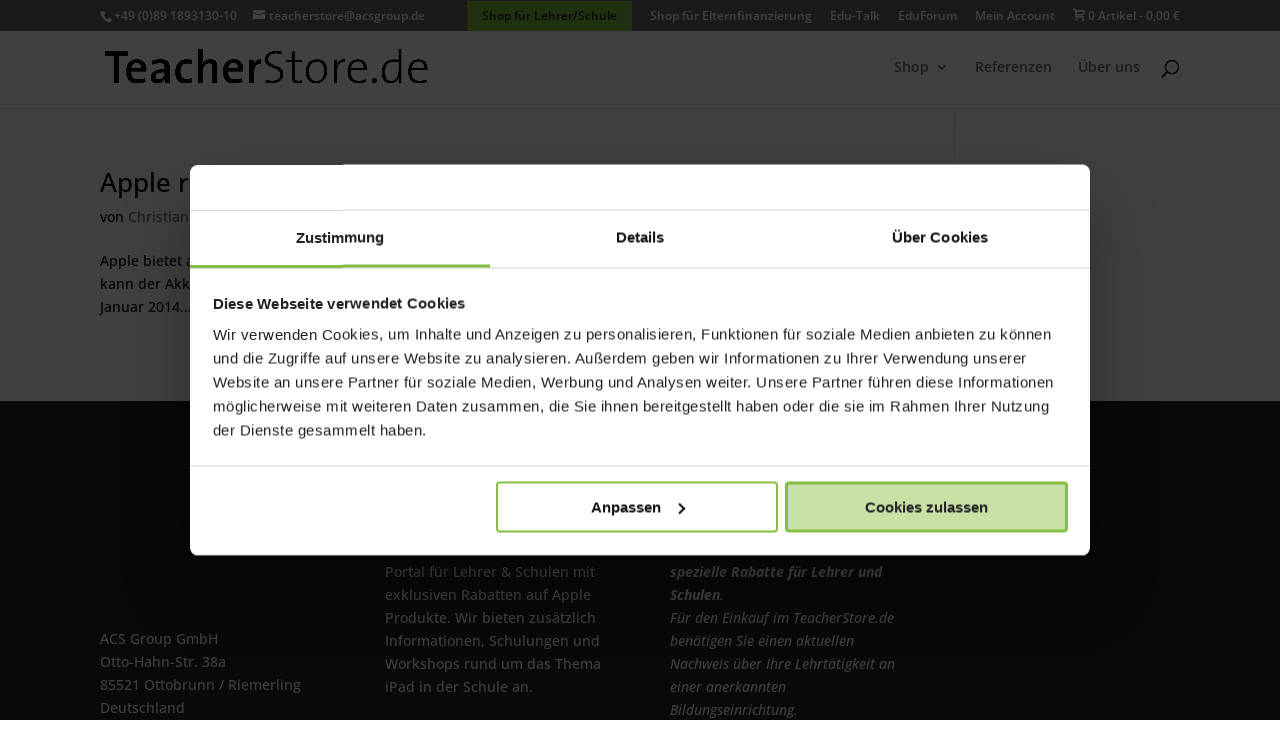

--- FILE ---
content_type: text/css; charset=utf-8
request_url: https://www.teacherstore.de/wp-content/themes/Divi-child/style.css?ver=4.4.1.1586699280
body_size: 4596
content:
/*
Theme Name: Divi Child
Theme URI: http://www.elegantthemes.com/gallery/divi/
Template: Divi
Author: Elegant Themes
Author URI: http://www.elegantthemes.com
Description: Smart. Flexible. Beautiful. Divi is the most powerful theme in our collection.
Tags: responsive-layout,one-column,two-columns,three-columns,four-columns,left-sidebar,right-sidebar,custom-background,custom-colors,featured-images,full-width-template,post-formats,rtl-language-support,theme-options,threaded-comments,translation-ready
Version: 4.4.1.1586699280
Updated: 2020-04-12 13:48:00

*/

/**** This hides the sub menu items on mobile ****/
#page-container .mobile_nav li ul.hide {
    display: none !important;
}
/**** This adjusts the positioning and the background transparency of the parent menu item on mobile ****/
#page-container .mobile_nav .menu-item-has-children {
    position: relative;
}
#page-container .mobile_nav .menu-item-has-children > a {
    background: transparent;
}
/**** This styles the icon and moves it to the right ****/
#page-container .mobile_nav .menu-item-has-children > a + span {
    position: absolute;
    right: 0;
    top: 0;
    padding: 10px 20px;
    font-size: 20px;
    font-weight: 700;
    cursor: pointer;
    z-index: 3;
}
/**** Here you can swap out the actual icons ****/
#page-container span.menu-closed:before {
    content: "\4c";
    display: block;
    color: #000;
    font-size: 16px;
    font-family: ETmodules;
}
#page-container span.menu-closed.menu-open:before {
    content: "\4d";
}

#mobile_menu .menu-item-81715 {
	display: none !important;
}

#mobile_menu .menu-item-81717 {
	display: none !important;
}

#mobile_menu .menu-item-82043 {
	display: none !important;
}

#mobile_menu .menu-item-90560 {
	display: none !important;
}

/* open-sans-300 - latin */
@font-face {
  font-family: 'Open Sans';
  font-style: normal;
  font-weight: 300;
  src: local(''),
       url('../fonts/open-sans-v34-latin-300.woff2') format('woff2'), /* Chrome 26+, Opera 23+, Firefox 39+ */
       url('../fonts/open-sans-v34-latin-300.woff') format('woff'); /* Chrome 6+, Firefox 3.6+, IE 9+, Safari 5.1+ */
}
/* open-sans-regular - latin */
@font-face {
  font-family: 'Open Sans';
  font-style: normal;
  font-weight: 400;
  src: local(''),
       url('../fonts/open-sans-v34-latin-regular.woff2') format('woff2'), /* Chrome 26+, Opera 23+, Firefox 39+ */
       url('../fonts/open-sans-v34-latin-regular.woff') format('woff'); /* Chrome 6+, Firefox 3.6+, IE 9+, Safari 5.1+ */
}
/* open-sans-500 - latin */
@font-face {
  font-family: 'Open Sans';
  font-style: normal;
  font-weight: 500;
  src: local(''),
       url('../fonts/open-sans-v34-latin-500.woff2') format('woff2'), /* Chrome 26+, Opera 23+, Firefox 39+ */
       url('../fonts/open-sans-v34-latin-500.woff') format('woff'); /* Chrome 6+, Firefox 3.6+, IE 9+, Safari 5.1+ */
}
/* open-sans-600 - latin */
@font-face {
  font-family: 'Open Sans';
  font-style: normal;
  font-weight: 600;
  src: local(''),
       url('../fonts/open-sans-v34-latin-600.woff2') format('woff2'), /* Chrome 26+, Opera 23+, Firefox 39+ */
       url('../fonts/open-sans-v34-latin-600.woff') format('woff'); /* Chrome 6+, Firefox 3.6+, IE 9+, Safari 5.1+ */
}
/* open-sans-700 - latin */
@font-face {
  font-family: 'Open Sans';
  font-style: normal;
  font-weight: 700;
  src: local(''),
       url('../fonts/open-sans-v34-latin-700.woff2') format('woff2'), /* Chrome 26+, Opera 23+, Firefox 39+ */
       url('../fonts/open-sans-v34-latin-700.woff') format('woff'); /* Chrome 6+, Firefox 3.6+, IE 9+, Safari 5.1+ */
}
/* open-sans-800 - latin */
@font-face {
  font-family: 'Open Sans';
  font-style: normal;
  font-weight: 800;
  src: local(''),
       url('../fonts/open-sans-v34-latin-800.woff2') format('woff2'), /* Chrome 26+, Opera 23+, Firefox 39+ */
       url('../fonts/open-sans-v34-latin-800.woff') format('woff'); /* Chrome 6+, Firefox 3.6+, IE 9+, Safari 5.1+ */
}
/* open-sans-300italic - latin */
@font-face {
  font-family: 'Open Sans';
  font-style: italic;
  font-weight: 300;
  src: local(''),
       url('../fonts/open-sans-v34-latin-300italic.woff2') format('woff2'), /* Chrome 26+, Opera 23+, Firefox 39+ */
       url('../fonts/open-sans-v34-latin-300italic.woff') format('woff'); /* Chrome 6+, Firefox 3.6+, IE 9+, Safari 5.1+ */
}
/* open-sans-italic - latin */
@font-face {
  font-family: 'Open Sans';
  font-style: italic;
  font-weight: 400;
  src: local(''),
       url('../fonts/open-sans-v34-latin-italic.woff2') format('woff2'), /* Chrome 26+, Opera 23+, Firefox 39+ */
       url('../fonts/open-sans-v34-latin-italic.woff') format('woff'); /* Chrome 6+, Firefox 3.6+, IE 9+, Safari 5.1+ */
}
/* open-sans-500italic - latin */
@font-face {
  font-family: 'Open Sans';
  font-style: italic;
  font-weight: 500;
  src: local(''),
       url('../fonts/open-sans-v34-latin-500italic.woff2') format('woff2'), /* Chrome 26+, Opera 23+, Firefox 39+ */
       url('../fonts/open-sans-v34-latin-500italic.woff') format('woff'); /* Chrome 6+, Firefox 3.6+, IE 9+, Safari 5.1+ */
}
/* open-sans-600italic - latin */
@font-face {
  font-family: 'Open Sans';
  font-style: italic;
  font-weight: 600;
  src: local(''),
       url('../fonts/open-sans-v34-latin-600italic.woff2') format('woff2'), /* Chrome 26+, Opera 23+, Firefox 39+ */
       url('../fonts/open-sans-v34-latin-600italic.woff') format('woff'); /* Chrome 6+, Firefox 3.6+, IE 9+, Safari 5.1+ */
}
/* open-sans-700italic - latin */
@font-face {
  font-family: 'Open Sans';
  font-style: italic;
  font-weight: 700;
  src: local(''),
       url('../fonts/open-sans-v34-latin-700italic.woff2') format('woff2'), /* Chrome 26+, Opera 23+, Firefox 39+ */
       url('../fonts/open-sans-v34-latin-700italic.woff') format('woff'); /* Chrome 6+, Firefox 3.6+, IE 9+, Safari 5.1+ */
}
/* open-sans-800italic - latin */
@font-face {
  font-family: 'Open Sans';
  font-style: italic;
  font-weight: 800;
  src: local(''),
       url('../fonts/open-sans-v34-latin-800italic.woff2') format('woff2'), /* Chrome 26+, Opera 23+, Firefox 39+ */
       url('../fonts/open-sans-v34-latin-800italic.woff') format('woff'); /* Chrome 6+, Firefox 3.6+, IE 9+, Safari 5.1+ */
}

/* open-sans-300 - latin */
@font-face {
  font-family: 'Open Sans';
  font-style: normal;
  font-weight: 300;
  src: local(''),
       url('../fonts/open-sans-v34-latin-300.woff2') format('woff2'), /* Chrome 26+, Opera 23+, Firefox 39+ */
       url('../fonts/open-sans-v34-latin-300.woff') format('woff'); /* Chrome 6+, Firefox 3.6+, IE 9+, Safari 5.1+ */
}

/* Remove symbol and adjuct opacity when hovering over product  [SL] */
.et_overlay:before {
    all: unset !important;
}
.et_overlay {
    background: hsla(0, 0%, 100%, .5);   
    border: none;
}

.CybotCookiebotDialogActive {
  color: #222222 !important;
}

/*
    Menu bar accessibilty changes  [SL]
*/
html body.et_fixed_nav #page-container .et-fixed-header#top-header,
html body.et_secondary_nav_enabled #page-container #top-header {
  background-color: #686868 !important;
}
.menu-item-81715 a {
  color: #222222 !important;
}

#top-menu .current-menu-item a {
  background-color: transparent !important;
  color: #222 !important;
  border-bottom: 3px solid #85be41;
  padding: 7px 7px 5px 7px !important;
}
#top-menu .current-menu-item a:before {
  content: "";
  mask-image: url("data:image/svg+xml,%3Csvg xmlns='http://www.w3.org/2000/svg' viewBox='0 0 256 512'%3E%3C!--!Font Awesome Free 6.7.2 by @fontawesome - https://fontawesome.com License - https://fontawesome.com/license/free Copyright 2025 Fonticons, Inc.--%3E%3Cpath d='M246.6 278.6c12.5-12.5 12.5-32.8 0-45.3l-128-128c-9.2-9.2-22.9-11.9-34.9-6.9s-19.8 16.6-19.8 29.6l0 256c0 12.9 7.8 24.6 19.8 29.6s25.7 2.2 34.9-6.9l128-128z'/%3E%3C/svg%3E");
  mask-position: center;
  mask-size: contain;
  background-color: currentcolor;
  color: #81be43;
  display: inline-block;
  margin-right: 5px;
  width: 0.5em;
  height: 0.9em;
}
#top-menu .current-menu-ancestor > a {
  background-color: transparent !important;
  color: #222 !important;
  border-bottom: 3px solid #85be41;
  padding: 7px 7px 5px 7px !important;
}
#top-menu .current-menu-ancestor > a:before {
  content: "";
  mask-image: url("data:image/svg+xml,%3Csvg xmlns='http://www.w3.org/2000/svg' viewBox='0 0 320 512'%3E%3C!--!Font Awesome Free 6.7.2 by @fontawesome - https://fontawesome.com License - https://fontawesome.com/license/free Copyright 2025 Fonticons, Inc.--%3E%3Cpath d='M137.4 374.6c12.5 12.5 32.8 12.5 45.3 0l128-128c9.2-9.2 11.9-22.9 6.9-34.9s-16.6-19.8-29.6-19.8L32 192c-12.9 0-24.6 7.8-29.6 19.8s-2.2 25.7 6.9 34.9l128 128z'/%3E%3C/svg%3E");
  mask-position: center;
  mask-size: contain;
  background-color: currentcolor;
  color: #81be43;
  display: inline-block;
  margin-right: 5px;
  width: 0.5em;
  height: 0.9em;
}
#top-menu .current-menu-ancestor > a:after {
  content: none !important;
  display: none !important;
}
body.woocommerce {
  padding-bottom: 0px !important;
}

.ls-bottom-slidebuttons {
  display: none !important;
}

.entry-content {
  margin-bottom: 100px;
}

.acs-footer-title {
  color: #FFFFFF;
  font-size: 18px;
  padding-bottom: 30px;
  line-height: 1em;
  font-weight: 500;
}

.acs-footer-text {

}

.bottom-nav {
  text-align: center;
}

.bottom-nav a {
    color: #FFFFFFAA !important;
}

#footer-bottom,
#footer-info {
  background-color: #1f1f1f !important;
  color: #FFFFFFAA !important;
}

/* Hidden items accessibility fix
*/
.et_pb_scroll_top.et-pb-icon.et-visible:before {
  color: #ffffff !important;
  background-color: #1b1b1b !important;
}
.et_overlay::before {
  background-color: #1b1b1b !important;
}

/*
    Internal & external links accessibilty changes  [SL]
*/
.product_meta .posted_in a,
a.versandkosten,
.product-name a,
.lost_password a,
a.wgm-versandkosten,
a.wgm-zahlungsarten,
a.wgm-widerruf,
a.wgm-terms,
a.wgm-privacy,
a.shipping-calculator-button,
a.internal-link {
  color: #666 !important;
  font-weight: bold;
  position: relative;
  text-decoration: underline;
}
.product_meta .posted_in a:after,
a.versandkosten:after,
.product-name a:after,
.lost_password a:after,
a.wgm-versandkosten:after,
a.wgm-zahlungsarten:after,
a.wgm-widerruf:after,
a.wgm-terms:after,
a.wgm-privacy:after,
a.shipping-calculator-button:after,
a.internal-link:after {
  content: "";
  mask-image: url("data:image/svg+xml,%3Csvg xmlns='http://www.w3.org/2000/svg' viewBox='0 0 640 512'%3E%3C!--!Font Awesome Free 6.7.2 by @fontawesome - https://fontawesome.com License - https://fontawesome.com/license/free Copyright 2025 Fonticons, Inc.--%3E%3Cpath d='M579.8 267.7c56.5-56.5 56.5-148 0-204.5c-50-50-128.8-56.5-186.3-15.4l-1.6 1.1c-14.4 10.3-17.7 30.3-7.4 44.6s30.3 17.7 44.6 7.4l1.6-1.1c32.1-22.9 76-19.3 103.8 8.6c31.5 31.5 31.5 82.5 0 114L422.3 334.8c-31.5 31.5-82.5 31.5-114 0c-27.9-27.9-31.5-71.8-8.6-103.8l1.1-1.6c10.3-14.4 6.9-34.4-7.4-44.6s-34.4-6.9-44.6 7.4l-1.1 1.6C206.5 251.2 213 330 263 380c56.5 56.5 148 56.5 204.5 0L579.8 267.7zM60.2 244.3c-56.5 56.5-56.5 148 0 204.5c50 50 128.8 56.5 186.3 15.4l1.6-1.1c14.4-10.3 17.7-30.3 7.4-44.6s-30.3-17.7-44.6-7.4l-1.6 1.1c-32.1 22.9-76 19.3-103.8-8.6C74 372 74 321 105.5 289.5L217.7 177.2c31.5-31.5 82.5-31.5 114 0c27.9 27.9 31.5 71.8 8.6 103.9l-1.1 1.6c-10.3 14.4-6.9 34.4 7.4 44.6s34.4 6.9 44.6-7.4l1.1-1.6C433.5 260.8 427 182 377 132c-56.5-56.5-148-56.5-204.5 0L60.2 244.3z'/%3E%3C/svg%3E");
  mask-position: center;
  mask-size: contain;
  background-color: currentcolor;
  color: #81be43;
  display: inline-block;
  margin-left: 5px;
  width: 1.1em;
  height: 0.9em;
}

a.external-link {
  color: #666;
  font-weight: bold;
  position: relative;
  text-decoration: underline;
}
a.external-link:after {
  content: "";
  mask-image: url("data:image/svg+xml,%3Csvg xmlns='http://www.w3.org/2000/svg' viewBox='0 0 512 512'%3E%3C!--!Font Awesome Free 6.7.2 by @fontawesome - https://fontawesome.com License - https://fontawesome.com/license/free Copyright 2025 Fonticons, Inc.--%3E%3Cpath d='M352 0c-12.9 0-24.6 7.8-29.6 19.8s-2.2 25.7 6.9 34.9L370.7 96 201.4 265.4c-12.5 12.5-12.5 32.8 0 45.3s32.8 12.5 45.3 0L416 141.3l41.4 41.4c9.2 9.2 22.9 11.9 34.9 6.9s19.8-16.6 19.8-29.6l0-128c0-17.7-14.3-32-32-32L352 0zM80 32C35.8 32 0 67.8 0 112L0 432c0 44.2 35.8 80 80 80l320 0c44.2 0 80-35.8 80-80l0-112c0-17.7-14.3-32-32-32s-32 14.3-32 32l0 112c0 8.8-7.2 16-16 16L80 448c-8.8 0-16-7.2-16-16l0-320c0-8.8 7.2-16 16-16l112 0c17.7 0 32-14.3 32-32s-14.3-32-32-32L80 32z'/%3E%3C/svg%3E");
  mask-position: center;
  mask-size: contain;
  background-color: currentcolor;
  color: #e05d26;
  display: inline-block;
  margin-left: 5px;
  width: 0.9em;
  height: 0.9em;
}

/*
    Add-to-cart button accessibilty changes  [SL]
*/

#CybotCookiebotDialogBodyLevelButtonLevelOptinAllowAll,
.button.single_add_to_cart_button.button.alt,
.checkout-button.button.alt.wc-forward,
body .woocommerce-message a.button.wc-forward,
.woocommerce-cart button.button[name="update_cart"],
.woocommerce-button.button.woocommerce-form-login__submit,
#wpmc-prev,
#wpmc-next,
#wpmc-skip-login,
#wcj_upload_checkout_file_1,
#place_order,
.et_pb_button {
  color: #222222 !important;
  border-color: #85be41 !important;
  background-color: #85BE4175 !important;
  border: 3px solid #85be41 !important;
  border-width: 3px !important;
  border-radius: 4px !important;
  padding: 0.3em 1em !important;
  display: inline-block;
  text-align: center;
}
#CybotCookiebotDialogBodyLevelButtonLevelOptinAllowAll:hover,
.button.single_add_to_cart_button.button.alt:hover,
.checkout-button.button.alt.wc-forward:hover,
body .woocommerce-message a.button.wc-forward:hover,
.woocommerce-cart button.button[name="update_cart"]:hover,
.woocommerce-button.button.woocommerce-form-login__submit:hover,
#wpmc-prev:hover,
#wpmc-next:hover,
#wpmc-skip-login:hover,
#wcj_upload_checkout_file_1:hover,
#place_order:hover,
.et_pb_button:hover {
  color: #222222 !important;
  border-color: #85be41 !important;
  background-color: #85be41 !important;
  padding: 0.3em 1em !important;
}
.button.single_add_to_cart_button.button.alt:after,
.checkout-button.button.alt.wc-forward:after,
body .woocommerce-message a.button.wc-forward:after,
.woocommerce-cart button.button[name="update_cart"]:after,
.woocommerce-button.button.woocommerce-form-login__submit:after,
#wpmc-prev:after,
#wpmc-next:after,
#wpmc-skip-login:after,
#wcj_upload_checkout_file_1:after,
#place_order:after,
.et_pb_button:after {
  content: none !important;
  display: none !important;
}

/*
    Add-to-cart button accessibilty changes  [SL]
*/
.button.product_type_variable.add_to_cart_button,
.button.product_type_simple.add_to_cart_button,
.button.product_type_variation.add_to_cart_button {
  color: #222222 !important;
  border-color: #85be41 !important;
  background-color: #85BE4120 !important;
  padding: 0.3em 1em !important;
  border: 3px solid #85be41 !important;
  border-width: 3px !important;
  border-radius: 4px !important;
  display: inline-block;
  text-align: center;
}
.button.product_type_variable.add_to_cart_button:hover,
.button.product_type_simple.add_to_cart_button:hover,
.button.product_type_variation.add_to_cart_button:hover {
  color: #222222 !important;
  border-color: #85be41 !important;
  background-color: #85be41 !important;
  padding: 0.3em 1em !important;
  border: 3px solid #85be41 !important;
  border-width: 3px !important;
  border-radius: 4px !important;
  display: inline-block;
  text-align: center;
}
.button.product_type_variable.add_to_cart_button:after,
.button.product_type_simple.add_to_cart_button:after,
.button.product_type_variation.add_to_cart_button:after {
  content: none !important;
  display: none !important;
}

body #page-container .et_pb_section .et_pb_button.et_pb_button_0.et_pb_bg_layout_light,
body .et_pb_button {
    color: #222222 !important;
    border: 3px solid #85be41 !important;
}

.wgm-sale-label,
.woocommerce-Price-amount.amount bdi,
.woocommerce-Price-currencySymbol,
.input-text.qty.text {
  color: #000000 !important;
}
.woocommerce div.product p.price del,
.woocommerce ul.products li.product .price del,
.woocommerce div.product span.price del {
  opacity: 0.8 !important;
}
.gform_anchor {
  display: none;
}
.gfield.wcgfpa_grand_total .price {
   color: #222222 !important;
}

.woocommerce-price-before {
  display: none !important;
}

.woocommerce .add_to_cart_button[disabled] {
    background-color: #cde8d7;
    border-color: #5bb16f;
    color: #2f5e42;
}

.woocommerce .added_to_cart {
    display: none !important;
}

.restore-item,
.woocommerce-NoticeGroup .woocommerce-error a,
.woocommerce-checkout .woocommerce-error a {
  color: #222222 !important;
}

.woocommerce-NoticeGroup .woocommerce-error,
.woocommerce-checkout .woocommerce-error {
  background-color: #85BE4175 !important;
  color: #222222 !important;
  border: 2px solid var(--wc-red) !important;
  border-radius: 4px !important;
  padding: 7px 7px 10px 10px !important;
}

/* Fix padding of quantity selector on product page  [SL] */
.input-text.qty.text {
    padding: 13px 3px 13px 10px !important;
}

.input-text,
.select2-selection__placeholder,
.wpmc-tab-text,
.woocommerce-input-wrapper .input-text, 
.input-text.qty.text {
  color: #222 !important;
}

span[style*="color: #ff0000;"] {
  color: #ee0000 !important;
}

.woocommerce form .show-password-input::before,
.woocommerce-page form .show-password-input:before {
  height: 28px !important;
  width: 28px !important;  
}

.wpmc-tabs-wrapper .wpmc-tab-item.visited .wpmc-tab-number,
.wpmc-tabs-wrapper .wpmc-tab-item.current .wpmc-tab-number {
  color: #222222 !important;
  background: #fff !important;
  border: 2px solid var(--wpmc-color) !important;
}

.wpmc-nav-wrapper {
  display: block !important;
}

.followup-checkout {
  display: none;
}

body .wc-empty-cart-message .cart-empty.woocommerce-info,
.woocommerce .woocommerce-message,
body .woocommerce-form-coupon-toggle .woocommerce-info {
  background-color: #85BE4175 !important;
  color: #222222 !important;
  border: 1px solid #85be41 !important;
  border-radius: 4px !important;
  padding: 7px 7px 10px 10px !important;
}

a.showcoupon {
   color: #222222 !important;
}

/* Set up Flexbox on the product tile */
ul.products li.product {
  display: flex !important;
  flex-direction: column !important;
/*  justify-content: space-between !important; */
  height: 100% !important;
  min-height: 490px !important;
}

/* Only stretch the section between title and button */
ul.products li.product > *:not(.add_to_cart_button) {
  flex-shrink: 0 !important;
}

ul.products li.product .add_to_cart_button {
  margin-top: auto !important;
}

/* Avoid stretching text links */
ul.products li.product a.woocommerce-LoopProduct-link {
  display: block !important;
  flex-grow: 0 !important;
}

/* Restore normal layout for product title and price */
ul.products li.product .woocommerce-loop-product__title,
ul.products li.product .price,
ul.products li.product .wgm-info {
  flex-grow: 0 !important;
}

/*
    product page button accessibilty changes  [SL]
*/
.reset_variations {
  color: #222 !important;
}

table.variations tr {
    display: table-row;
}
table.variations th.label,
table.variations td.value {
    display: table-cell;
    vertical-align: middle;
    padding: 0.5em 1em 0.5em 0;
}
table.variations th.label label {
    margin: 0;
    font-weight: 600;
    line-height: 1.2;
    display: inline-block;
}
table.variations td.value select {
    margin: 0;
    padding: 10px;
    min-height: 44px;
    font-size: 1rem;
    vertical-align: middle;
    border-radius: 6px;
}


/*



*/

.content {
    font-size: 20px !important;
    color: #222222 !important;
    text-align: center !important;
    padding-bottom: 8px;
    line-height: 1em;
    font-weight: 500;
}
.energy-class-icon {
    padding-top: 2px;
    padding-left: 3px;
    padding-bottom: 1px;
    height: 20px;
}

/* Energy Modal Styling */
#energyModal {
    display: none;
    position: fixed;
    top: 0;
    left: 0;
    width: 100vw;
    height: 100vh;
    background: rgba(0, 0, 0, 0.7);
    z-index: 999999;
    align-items: center;
    justify-content: center;
    padding: 20px;
}

#energyModal.active {
    display: flex;
}

#energyModal .modal-content {
    background: #fff;
    padding: 30px;
    border-radius: 10px;
    max-width: 600px;
    width: 100%;
    position: relative;
    box-shadow: 0 10px 40px rgba(0, 0, 0, 0.3);
    text-align: center;
    overflow: auto;
    max-height: 90vh;
}

#energyModal .modal-close {
    position: absolute;
    top: 10px;
    right: 15px;
    cursor: pointer;
    font-size: 22px;
    font-weight: bold;
    color: #333;
}

#energyModal h2 {
    font-size: 1.5em;
    margin-bottom: 20px;
    color: #222;
}

#energyModal img.label-img {
    max-height: 350px;
    margin-bottom: 15px;
    border-radius: 5px;
}

#energyModal img.pdf-preview-img {
    max-height: 300px;
    margin-bottom: 10px;
    border: 1px solid #ddd;
    border-radius: 5px;
}

#energyModal a {
    display: inline-block;
    margin-top: 10px;
    color: #222222;
    text-decoration: underline;
    font-weight: 500;
}

#energyModal .energy-footnote {
    margin-top: 15px;
    font-size: 0.85em;
    color: #555;
    text-align: left;
}

.energy-arrow {
    display: inline-block;
    margin-left: 10px;
    cursor: pointer;
    vertical-align: middle;
}

.energy-arrow img {
    height: 18px;
    vertical-align: baseline;
    position: relative;
    top: -5px; /* small downward nudge */
    margin-left: 6px;
}

@media (max-width: 600px) {
    #energyModal .modal-content {
        max-width: 90vw;
        max-height: 85vh;
    }
}


.energy-archive-icon {
    display: inline-block;
    margin-left: 6px;
    cursor: pointer;
    vertical-align: middle;
}

.energy-archive-icon img {
    height: 18px;
    vertical-align: middle;
}

body .energyModal {
    position: fixed;
    top: 0;
    left: 0;
    width: 100vw;
    height: 100vh;
    background: rgba(0, 0, 0, 0.7);
    z-index: 999999 !important; /* force higher stacking context */
    display: none;
    align-items: center;
    justify-content: center;
    padding: 20px;
}

body .energyModal.active {
    display: flex !important;
}

#main-header {
    position: relative;
    z-index: 99999; /* keep it if needed */
}

.energyModal .modal-content {
    background: #fff;
    padding: 30px;
    border-radius: 10px;
    max-width: 600px;
    width: 100%;
    position: relative;
    box-shadow: 0 10px 40px rgba(0, 0, 0, 0.3);
    text-align: center;
    overflow: auto;
    max-height: 90vh;
}

.energyModal .modal-close {
    position: absolute;
    top: 10px;
    right: 15px;
    cursor: pointer;
    font-size: 22px;
    font-weight: bold;
    color: #333;
}

.energyModal h2 {
    font-size: 1.5em;
    margin-bottom: 20px;
    color: #222;
}

.energyModal img.label-img {
    max-height: 350px;
    margin-bottom: 15px;
    border-radius: 5px;
}

.energyModal img.pdf-preview-img {
    width: auto !important;
    max-height: 300px;
    margin-bottom: 10px;
    border: 1px solid #ddd;
    border-radius: 5px;
}

.energyModal a {
    display: inline-block;
    margin-top: 10px;
    color: #222222;
    text-decoration: underline;
    font-weight: 500;
}

.energyModal .energy-footnote {
    margin-top: 15px;
    font-size: 0.85em;
    color: #555;
    text-align: left;
}

.energy-arrow {
    display: inline-block;
    margin-left: 6px;
    cursor: pointer;
    vertical-align: middle;
}

.energy-arrow img {
    height: 18px;
    vertical-align: middle;
}

.energy-modal {
    display: none;
    position: fixed;
    top: 0;
    left: 0;
    width: 100vw;
    height: 100vh;
    background: rgba(0, 0, 0, 0.7);
    z-index: 999999;
    align-items: center;
    justify-content: center;
    padding: 20px;
}

.energy-modal.active {
    display: flex;
}

.energy-modal .modal-content {
    background: #fff;
    padding: 30px;
    border-radius: 10px;
    max-width: 600px;
    width: 100%;
    position: relative;
    box-shadow: 0 10px 40px rgba(0, 0, 0, 0.3);
    text-align: center;
    overflow: auto;
    max-height: 90vh;
}

.energy-modal .modal-close {
    position: absolute;
    top: 10px;
    right: 15px;
    cursor: pointer;
    font-size: 22px;
    font-weight: bold;
    color: #333;
}

.energy-modal img.label-img {
    max-height: 350px;
    margin-bottom: 15px;
    border-radius: 5px;
}

.energy-modal img.pdf-preview-img {
    max-height: 300px;
    margin-bottom: 10px;
    border: 1px solid #ddd;
    border-radius: 5px;
}

.energy-modal .energy-footnote {
    margin-top: 15px;
    font-size: 0.85em;
    color: #555;
    text-align: left;
}



--- FILE ---
content_type: text/css; charset=utf-8
request_url: https://www.teacherstore.de/wp-content/et-cache/global/et-divi-customizer-global.min.css?ver=1767977943
body_size: 2535
content:
body,.et_pb_column_1_2 .et_quote_content blockquote cite,.et_pb_column_1_2 .et_link_content a.et_link_main_url,.et_pb_column_1_3 .et_quote_content blockquote cite,.et_pb_column_3_8 .et_quote_content blockquote cite,.et_pb_column_1_4 .et_quote_content blockquote cite,.et_pb_blog_grid .et_quote_content blockquote cite,.et_pb_column_1_3 .et_link_content a.et_link_main_url,.et_pb_column_3_8 .et_link_content a.et_link_main_url,.et_pb_column_1_4 .et_link_content a.et_link_main_url,.et_pb_blog_grid .et_link_content a.et_link_main_url,body .et_pb_bg_layout_light .et_pb_post p,body .et_pb_bg_layout_dark .et_pb_post p{font-size:14px}.et_pb_slide_content,.et_pb_best_value{font-size:15px}body{color:#000000}h1,h2,h3,h4,h5,h6{color:#000000}.woocommerce #respond input#submit,.woocommerce-page #respond input#submit,.woocommerce #content input.button,.woocommerce-page #content input.button,.woocommerce-message,.woocommerce-error,.woocommerce-info{background:#9e9e9e!important}#et_search_icon:hover,.mobile_menu_bar:before,.mobile_menu_bar:after,.et_toggle_slide_menu:after,.et-social-icon a:hover,.et_pb_sum,.et_pb_pricing li a,.et_pb_pricing_table_button,.et_overlay:before,.entry-summary p.price ins,.woocommerce div.product span.price,.woocommerce-page div.product span.price,.woocommerce #content div.product span.price,.woocommerce-page #content div.product span.price,.woocommerce div.product p.price,.woocommerce-page div.product p.price,.woocommerce #content div.product p.price,.woocommerce-page #content div.product p.price,.et_pb_member_social_links a:hover,.woocommerce .star-rating span:before,.woocommerce-page .star-rating span:before,.et_pb_widget li a:hover,.et_pb_filterable_portfolio .et_pb_portfolio_filters li a.active,.et_pb_filterable_portfolio .et_pb_portofolio_pagination ul li a.active,.et_pb_gallery .et_pb_gallery_pagination ul li a.active,.wp-pagenavi span.current,.wp-pagenavi a:hover,.nav-single a,.tagged_as a,.posted_in a{color:#9e9e9e}.et_pb_contact_submit,.et_password_protected_form .et_submit_button,.et_pb_bg_layout_light .et_pb_newsletter_button,.comment-reply-link,.form-submit .et_pb_button,.et_pb_bg_layout_light .et_pb_promo_button,.et_pb_bg_layout_light .et_pb_more_button,.woocommerce a.button.alt,.woocommerce-page a.button.alt,.woocommerce button.button.alt,.woocommerce button.button.alt.disabled,.woocommerce-page button.button.alt,.woocommerce-page button.button.alt.disabled,.woocommerce input.button.alt,.woocommerce-page input.button.alt,.woocommerce #respond input#submit.alt,.woocommerce-page #respond input#submit.alt,.woocommerce #content input.button.alt,.woocommerce-page #content input.button.alt,.woocommerce a.button,.woocommerce-page a.button,.woocommerce button.button,.woocommerce-page button.button,.woocommerce input.button,.woocommerce-page input.button,.et_pb_contact p input[type="checkbox"]:checked+label i:before,.et_pb_bg_layout_light.et_pb_module.et_pb_button{color:#9e9e9e}.footer-widget h4{color:#9e9e9e}.et-search-form,.nav li ul,.et_mobile_menu,.footer-widget li:before,.et_pb_pricing li:before,blockquote{border-color:#9e9e9e}.et_pb_counter_amount,.et_pb_featured_table .et_pb_pricing_heading,.et_quote_content,.et_link_content,.et_audio_content,.et_pb_post_slider.et_pb_bg_layout_dark,.et_slide_in_menu_container,.et_pb_contact p input[type="radio"]:checked+label i:before{background-color:#9e9e9e}a{color:#94c11f}#main-header .nav li ul{background-color:#efefef}.nav li ul{border-color:#666666}.et_secondary_nav_enabled #page-container #top-header{background-color:#7a7a7a!important}#et-secondary-nav li ul{background-color:#7a7a7a}#et-secondary-nav li ul{background-color:#444444}#main-header .nav li ul a{color:rgba(0,0,0,0.7)}#top-menu li.current-menu-ancestor>a,#top-menu li.current-menu-item>a,#top-menu li.current_page_item>a{color:#c1c1c1}#main-footer .footer-widget h4,#main-footer .widget_block h1,#main-footer .widget_block h2,#main-footer .widget_block h3,#main-footer .widget_block h4,#main-footer .widget_block h5,#main-footer .widget_block h6{color:#9e9e9e}.footer-widget li:before{border-color:#9e9e9e}.woocommerce a.button.alt,.woocommerce-page a.button.alt,.woocommerce button.button.alt,.woocommerce button.button.alt.disabled,.woocommerce-page button.button.alt,.woocommerce-page button.button.alt.disabled,.woocommerce input.button.alt,.woocommerce-page input.button.alt,.woocommerce #respond input#submit.alt,.woocommerce-page #respond input#submit.alt,.woocommerce #content input.button.alt,.woocommerce-page #content input.button.alt,.woocommerce a.button,.woocommerce-page a.button,.woocommerce button.button,.woocommerce-page button.button,.woocommerce input.button,.woocommerce-page input.button,.woocommerce #respond input#submit,.woocommerce-page #respond input#submit,.woocommerce #content input.button,.woocommerce-page #content input.button,.woocommerce-message a.button.wc-forward,body .et_pb_button{background-color:#85be41;border-width:0px!important;border-radius:50px}.woocommerce.et_pb_button_helper_class a.button.alt,.woocommerce-page.et_pb_button_helper_class a.button.alt,.woocommerce.et_pb_button_helper_class button.button.alt,.woocommerce.et_pb_button_helper_class button.button.alt.disabled,.woocommerce-page.et_pb_button_helper_class button.button.alt,.woocommerce-page.et_pb_button_helper_class button.button.alt.disabled,.woocommerce.et_pb_button_helper_class input.button.alt,.woocommerce-page.et_pb_button_helper_class input.button.alt,.woocommerce.et_pb_button_helper_class #respond input#submit.alt,.woocommerce-page.et_pb_button_helper_class #respond input#submit.alt,.woocommerce.et_pb_button_helper_class #content input.button.alt,.woocommerce-page.et_pb_button_helper_class #content input.button.alt,.woocommerce.et_pb_button_helper_class a.button,.woocommerce-page.et_pb_button_helper_class a.button,.woocommerce.et_pb_button_helper_class button.button,.woocommerce-page.et_pb_button_helper_class button.button,.woocommerce.et_pb_button_helper_class input.button,.woocommerce-page.et_pb_button_helper_class input.button,.woocommerce.et_pb_button_helper_class #respond input#submit,.woocommerce-page.et_pb_button_helper_class #respond input#submit,.woocommerce.et_pb_button_helper_class #content input.button,.woocommerce-page.et_pb_button_helper_class #content input.button,body.et_pb_button_helper_class .et_pb_button,body.et_pb_button_helper_class .et_pb_module.et_pb_button{color:#ffffff}body .et_pb_bg_layout_light.et_pb_button:hover,body .et_pb_bg_layout_light .et_pb_button:hover,body .et_pb_button:hover{color:#ffffff!important;background-color:rgba(133,190,65,0.95);border-color:#ffffff!important;border-radius:50px}.woocommerce a.button.alt:hover,.woocommerce-page a.button.alt:hover,.woocommerce button.button.alt:hover,.woocommerce button.button.alt.disabled:hover,.woocommerce-page button.button.alt:hover,.woocommerce-page button.button.alt.disabled:hover,.woocommerce input.button.alt:hover,.woocommerce-page input.button.alt:hover,.woocommerce #respond input#submit.alt:hover,.woocommerce-page #respond input#submit.alt:hover,.woocommerce #content input.button.alt:hover,.woocommerce-page #content input.button.alt:hover,.woocommerce a.button:hover,.woocommerce-page a.button:hover,.woocommerce button.button:hover,.woocommerce-page button.button:hover,.woocommerce input.button:hover,.woocommerce-page input.button:hover,.woocommerce #respond input#submit:hover,.woocommerce-page #respond input#submit:hover,.woocommerce #content input.button:hover,.woocommerce-page #content input.button:hover{color:#ffffff!important;background-color:rgba(133,190,65,0.95)!important;border-color:#ffffff!important;border-radius:50px}@media only screen and (min-width:981px){.et_pb_section{padding:1% 0}.et_pb_fullwidth_section{padding:0}.et_pb_row{padding:1% 0}.et_header_style_left #et-top-navigation,.et_header_style_split #et-top-navigation{padding:30px 0 0 0}.et_header_style_left #et-top-navigation nav>ul>li>a,.et_header_style_split #et-top-navigation nav>ul>li>a{padding-bottom:30px}.et_header_style_split .centered-inline-logo-wrap{width:60px;margin:-60px 0}.et_header_style_split .centered-inline-logo-wrap #logo{max-height:60px}.et_pb_svg_logo.et_header_style_split .centered-inline-logo-wrap #logo{height:60px}.et_header_style_centered #top-menu>li>a{padding-bottom:11px}.et_header_style_slide #et-top-navigation,.et_header_style_fullscreen #et-top-navigation{padding:21px 0 21px 0!important}.et_header_style_centered #main-header .logo_container{height:60px}#logo{max-height:55%}.et_pb_svg_logo #logo{height:55%}.et_fixed_nav #page-container .et-fixed-header#top-header{background-color:#9e9e9e!important}.et_fixed_nav #page-container .et-fixed-header#top-header #et-secondary-nav li ul{background-color:#9e9e9e}.et-fixed-header #top-menu li.current-menu-ancestor>a,.et-fixed-header #top-menu li.current-menu-item>a,.et-fixed-header #top-menu li.current_page_item>a{color:#000000!important}}@media only screen and (min-width:1350px){.et_pb_row{padding:13px 0}.et_pb_section{padding:13px 0}.single.et_pb_pagebuilder_layout.et_full_width_page .et_post_meta_wrapper{padding-top:40px}.et_pb_fullwidth_section{padding:0}}.button.wc-backward{display:none!important}.price span{color:#000000!important}.woocommerce span.onsale,.woocommerce-page span.onsale{background:#9e9e9e!important}.product_totals{font-size:25px;font-weight:bold;color:#000000!important}.ginput_total{font-size:25px;color:#000000!important}.gform_footer{display:none}.wpcf7-form{margin-left:25px;margin-right:25px;margin-top:25px}.wpcf7-text,.wpcf7-textarea,.wpcf7-date,.wpcf7-number,.wpcf7-captchar{ border:none!important;width:100%!important; -moz-border-radius:3px!important;-webkit-border-radius:3px!important;border-radius:3px!important;font-size:14px;color:#000000!important;padding:16px!important;-moz-box-sizing:border-box;-webkit-box-sizing:border-box;box-sizing:border-box}.wpcf7-submit{color:#ffffff!important;margin:8px auto 0;cursor:pointer;font-size:20px;font-weight:500;padding:6px 20px;line-height:1.7em;background:#94c11f;border:none;-moz-border-radius:3px!important;-webkit-border-radius:3px!important;border-radius:3px!important;width:100%;letter-spacing:2.1px;-webkit-font-smoothing:antialiased;-moz-osx-font-smoothing:grayscale;-moz-transition:all 0.2s;-webkit-transition:all 0.2s;transition:all 0.2s}.wpcf7-textarea{width:85%!important}.menu-item-81715{background:#85be41;color:#fffff;padding-left:15px;padding-right:15px}#top-header .container{padding-top:0px}#et-info{padding-top:.75em}#et-secondary-menu>ul>li a{padding-top:.75em}@media (min-width:981px) and (max-width:1350px){.container{width:95%!important}}@media (max-width:479px){.et_pb_section .et_pb_row_4col.two-columns>.et_pb_column.et_pb_column_1_4{width:50%!important;margin-right:0!important}.et_pb_section .et_pb_row_4col.two-columns>.et_pb_column.et_pb_column_1_4:nth-of-type(even){width:50%!important;margin-right:0!important}}@media screen and (max-width:800px){.et_gallery_item:nth-child(n),.et_pb_column .et_pb_filterable_portfolio .et_pb_portfolio_item.et_pb_grid_item:nth-child(n),.et_pb_column .et_pb_grid_item:nth-child(n),.et_pb_column .et_pb_shop_grid .woocommerce ul.products li.product:nth-child(n),.et_pb_column .woocommerce ul.products li.product:nth-child(n),.woocommerce-page ul.products li.product:nth-child(n){width:45.25%!important;margin:0 9.5% 9.5% 0!important}.et_gallery_item:nth-child(2n),.et_pb_column .et_pb_grid_item:nth-child(2n),.et_pb_column .et_pb_shop_grid .woocommerce ul.products li.product:nth-child(2n),.et_pb_column .woocommerce ul.products li.product:nth-child(2n),.woocommerce-page ul.products li.product:nth-child(2n){margin-right:0!important}}@media screen and (max-width:350px){.et_gallery_item:nth-child(n),.et_pb_column .et_pb_filterable_portfolio .et_pb_portfolio_item.et_pb_grid_item:nth-child(n),.et_pb_column .et_pb_grid_item:nth-child(n),.et_pb_column .et_pb_shop_grid .woocommerce ul.products li.product:nth-child(n),.et_pb_column .woocommerce ul.products li.product:nth-child(n),.woocommerce-page ul.products li.product:nth-child(n){width:100%!important}.et_gallery_item:nth-child(2n),.et_pb_column .et_pb_grid_item:nth-child(2n),.et_pb_column .et_pb_shop_grid .woocommerce ul.products li.product:nth-child(2n),.et_pb_column .woocommerce ul.products li.product:nth-child(2n),.woocommerce-page ul.products li.product:nth-child(2n){margin-right:0!important}}.woocommerce-loop-product__title{min-height:56px;max-height:56px}.pewc-total-only{font-weight:bold;font-size:20px;padding-top:25px!important;padding-bottom:15px!important}.pewc-field-label{font-weight:bold;font-size:18px}.pewc-group-heading-wrapper h3{font-size:22px}.pewc-radio-image-wrapper label input:checked+img,.pewc-checkbox-image-wrapper label input:checked+img{border:4px solid #85be41!important}.pewc-group{padding-top:15px!important}.item-title{min-height:70px}.item-subtitle{margin-top:-20px;margin-bottom:-20px}.dica-item-content h1{min-height:50px}#product-91363 .legacy-itemprop-offers .price{display:none!important}.pewc-total-only{font-weight:bold;font-size:20px;padding-top:25px!important;padding-bottom:15px!important}.pewc-field-label{font-weight:bold;font-size:18px}.pewc-group-heading-wrapper h3{font-size:22px}.pewc-radio-image-wrapper label input:checked+img,.pewc-checkbox-image-wrapper label input:checked+img{border:4px solid #85be41!important}.pewc-group{padding-top:15px!important}#place_order{color:#5fb92c}#order_review{padding-bottom:40px}button[name="update_cart"]{color:white!important}button[name="woocommerce_checkout_place_order"]{color:white!important}.button{background-color:#85be41!important;background:#85be41!important;color:#ffffff!important}#place_order{float:right;margin-top:30px}#order_comments{height:300px}#order_review{padding-top:20px;padding-bottom:40px}.woocommerce-checkout-payment{margin-bottom:90px!important}.followup-checkout{margin-bottom:80px!important}.woocommerce-billing-fields{margin-bottom:80px!important}.wpmc-nav-button{position:relative;top:10px}#order_review_heading{padding-top:40px}.woocommerce-checkout-review-order-table{margin-top:20px!important}a#CybotCookiebotDialogPoweredbyCybot,div#CybotCookiebotDialogPoweredByText{display:none}.woocommerce{padding-bottom:30px}.ppc-button-wrapper{text-align:right}.woocommerce-form-coupon-toggle .woocommerce-info{background-color:#85be41!important}.post-100054 .product{text-align:center!important}.wcgfpa_grand_total{flex-direction:row-reverse!important}

--- FILE ---
content_type: application/x-javascript
request_url: https://consentcdn.cookiebot.com/consentconfig/5f86de94-f33f-4aae-8210-7b171d5a8324/teacherstore.de/configuration.js
body_size: 160
content:
CookieConsent.configuration.tags.push({id:194580194,type:"script",tagID:"",innerHash:"",outerHash:"",tagHash:"10482058797755",url:"https://consent.cookiebot.com/uc.js",resolvedUrl:"https://consent.cookiebot.com/uc.js",cat:[1]});CookieConsent.configuration.tags.push({id:194580195,type:"script",tagID:"",innerHash:"",outerHash:"",tagHash:"4151558271695",url:"",resolvedUrl:"",cat:[1,4]});CookieConsent.configuration.tags.push({id:194580196,type:"script",tagID:"",innerHash:"",outerHash:"",tagHash:"17185137019046",url:"https://www.teacherstore.de/wp-content/plugins/woocommerce/assets/js/sourcebuster/sourcebuster.min.js?ver=10.4.3",resolvedUrl:"https://www.teacherstore.de/wp-content/plugins/woocommerce/assets/js/sourcebuster/sourcebuster.min.js?ver=10.4.3",cat:[4]});CookieConsent.configuration.tags.push({id:194580197,type:"script",tagID:"",innerHash:"",outerHash:"",tagHash:"11130591374118",url:"",resolvedUrl:"",cat:[4]});CookieConsent.configuration.tags.push({id:194580199,type:"script",tagID:"",innerHash:"",outerHash:"",tagHash:"1899921490211",url:"https://www.teacherstore.de/wp-content/plugins/woocommerce/assets/js/frontend/cart-fragments.min.js?ver=10.4.3",resolvedUrl:"https://www.teacherstore.de/wp-content/plugins/woocommerce/assets/js/frontend/cart-fragments.min.js?ver=10.4.3",cat:[1]});